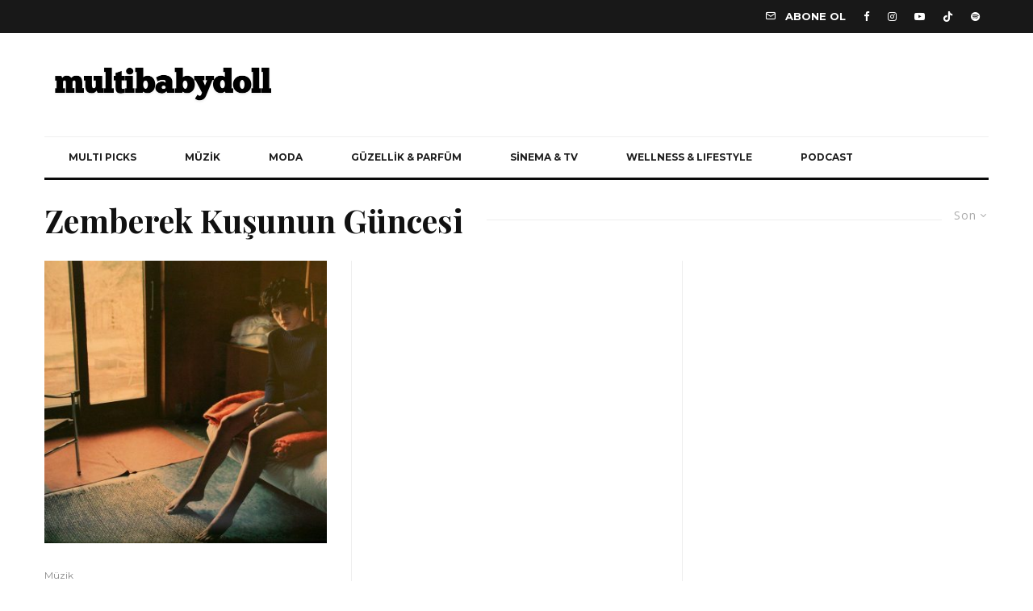

--- FILE ---
content_type: text/javascript
request_url: https://www.multibabydoll.com/wp-content/themes/zeen/assets/js/gsap/ScrollTrigger.min.js?ver=3.4
body_size: 8053
content:
/*!
 * ScrollTrigger 3.4.1
 * https://greensock.com
 * 
 * @license Copyright 2020, GreenSock. All rights reserved.
 * Subject to the terms at https://greensock.com/standard-license or for Club GreenSock members, the agreement issued with that membership.
 * @author: Jack Doyle, jack@greensock.com
 */

!function(e,t){"object"==typeof exports&&"undefined"!=typeof module?t(exports):"function"==typeof define&&define.amd?define(["exports"],t):t((e=e||self).window=e.window||{})}(this,function(e){"use strict";function H(e){return e}function I(){return"undefined"!=typeof window}function J(){return _e||I()&&(_e=window.gsap)&&_e.registerPlugin&&_e}function K(e){return!!~i.indexOf(e)}function L(e,t){return~He.indexOf(e)&&He[He.indexOf(e)+1][t]}function M(t,e){var r=e.s,n=e.sc,o=h.indexOf(t),i=~o?h[o+1]:L(t,r)||(K(t)?n:function(e){return arguments.length?t[r]=e:t[r]});return~o||h.push(t,i),i}function N(e){return L(e,"getBoundingClientRect")||(K(e)?function(){return ut.width=Pe.innerWidth,ut.height=Pe.innerHeight,ut}:function(){return ot(e)})}function Q(e,t){var r=t.s,n=t.d2,o=t.d,i=t.a;return(r="scroll"+n)&&(i=L(e,r))?i()-N(e)()[o]:K(e)?Math.max(Me[r],Ee[r])-(Pe["inner"+n]||Me["client"+n]||Ee["client"+n]):e[r]-e["offset"+n]}function R(e,t){for(var r=0;r<d.length;r+=3)t&&!~t.indexOf(d[r+1])||e(d[r],d[r+1],d[r+2])}function S(e){return"string"==typeof e}function T(e){return"function"==typeof e}function U(e){return"number"==typeof e}function V(e){return"object"==typeof e}function W(e){return T(e)&&e()}function X(r,n){return function(){var e=W(r),t=W(n);return function(){W(e),W(t)}}}function qa(e){return Pe.getComputedStyle(e)}function sa(e,t){for(var r in t)r in e||(e[r]=t[r]);return e}function ua(e,t){var r=t.d2;return e["offset"+r]||e["client"+r]||0}function wa(t,r,e,n){return e.split(",").forEach(function(e){return t(r,e,n)})}function xa(e,t,r){return e.addEventListener(t,r,{passive:!0})}function ya(e,t,r){return e.removeEventListener(t,r)}function Ca(e,t){if(S(e)){var r=e.indexOf("="),n=~r?(e.charAt(r-1)+1)*parseFloat(e.substr(r+1)):0;n&&(e.indexOf("%")>r&&(n*=t/100),e=e.substr(0,r-1)),e=n+(e in x?x[e]*t:~e.indexOf("%")?parseFloat(e)*t/100:parseFloat(e)||0)}return e}function Da(e,t,r,n,o,i,a){var s=o.startColor,l=o.endColor,c=o.fontSize,f=o.indent,u=o.fontWeight,p=Oe.createElement("div"),d=K(r)||"fixed"===L(r,"pinType"),g=-1!==e.indexOf("scroller"),h=d?Ee:r,v=-1!==e.indexOf("start"),m=v?s:l,x="border-color:"+m+";font-size:"+c+";color:"+m+";font-weight:"+u+";pointer-events:none;white-space:nowrap;font-family:sans-serif,Arial;z-index:1000;padding:4px 8px;border-width:0;border-style:solid;";return x+="position:"+(g&&d?"fixed;":"absolute;"),!g&&d||(x+=(n===nt?b:y)+":"+(i+parseFloat(f))+"px;"),a&&(x+="box-sizing:border-box;text-align:left;width:"+a.offsetWidth+"px;"),p._isStart=v,p.setAttribute("class","gsap-marker-"+e),p.style.cssText=x,p.innerText=t||0===t?e+"-"+t:e,h.insertBefore(p,h.children[0]),p._offset=p["offset"+n.op.d2],w(p,0,n,v),p}function Ha(){return l=l||s(B)}function Ia(){l||(l=s(B),Je||P("scrollStart"),Je=De())}function Ja(){return!Ae&&a.restart(!0)}function Pa(e){var t=_e.ticker.frame,r=[],n=0;if(g!==t||We){for(A();n<_.length;n+=3)Pe.matchMedia(_[n]).matches?r.push(n):A(1,_[n])||T(_[n+2])&&_[n+2]();for(E(),n=0;n<r.length;n++)Fe=_[r[n]],_[r[n]+2]=_[r[n]+1](e);z(Fe=0,1),g=t}}function Qa(){return ya(Y,"scrollEnd",Qa)||z(!0)}function ab(e,t,r){if(e.parentNode!==t){for(var n,o=F.length,i=t.style,a=e.style;o--;)i[n=F[o]]=r[n];i.position="absolute"===r.position?"absolute":"relative","inline"===r.display&&(i.display="inline-block"),a[y]=a[b]="auto",i.overflow="visible",i.boxSizing="border-box",i[je]=ua(e,rt)+tt,i[Xe]=ua(e,nt)+tt,i[$e]=a[Ge]=a.top=a[m]="0",a[je]=r[je],a[Xe]=r[Xe],a[$e]=r[$e],e.parentNode.insertBefore(t,e),t.appendChild(e)}}function db(e){for(var t=D.length,r=e.style,n=[],o=0;o<t;o++)n.push(D[o],r[D[o]]);return n.t=e,n}function gb(e,t,r,n,o,i,a,s,l,c,f,u){if(T(e)&&(e=e(s)),S(e)&&"max"===e.substr(0,3)&&(e=u+("="===e.charAt(4)?Ca("0"+e.substr(3),r):0)),U(e))a&&w(a,r,n,!0);else{T(t)&&(t=t(s));var p,d,g,h=Le(t)[0]||Ee,v=ot(h)||{},m=e.split(" ");v&&(v.left||v.top)||"none"!==qa(h).display||(g=h.style.display,h.style.display="block",v=ot(h),g?h.style.display=g:h.style.removeProperty("display")),p=Ca(m[0],v[n.d]),d=Ca(m[1]||"0",r),e=v[n.p]-l[n.p]-c+p+o-d,a&&w(a,d,n,r-d<20||a._isStart&&20<d),r-=r-d}if(i){var x=e+r,b=i._isStart;u="scroll"+n.d2,w(i,x,n,b&&20<x||!b&&(f?Math.max(Ee[u],Me[u]):i.parentNode[u])<=x+1),f&&(l=ot(a),f&&(i.style[n.op.p]=l[n.op.p]-n.op.m-i._offset+tt))}return Math.round(e)}function jb(l,e){var c,f=M(l,e),u="_scroll"+e.p2;return l[u]=f,function getTween(e,t,r,n,o){var i=getTween.tween,a=t.onComplete,s={};return i&&i.kill(),c=f(),t[u]=e,(t.modifiers=s)[u]=function(e){return 7<Math.abs(f()-c)?(i.kill(),getTween.tween=0,e=f()):n&&(e=r+n*i.ratio+o*i.ratio*i.ratio),c=Math.round(e)},t.onComplete=function(){getTween.tween=0,a&&a.call(i)},i=getTween.tween=_e.to(l,t)}}var _e,o,Pe,Oe,Me,Ee,i,a,s,l,Le,Ie,Re,c,Ae,ze,f,Ne,u,p,d,qe,Be,Fe,g,We=1,He=[],h=[],De=Date.now,v=De(),Je=0,Qe=1,Ke=Math.abs,t="scrollLeft",r="scrollTop",m="left",b="right",y="bottom",je="width",Xe="height",Ue="Right",Ve="Left",Ye="Top",Ze="Bottom",$e="padding",Ge="margin",et="Width",n="Height",tt="px",rt={s:t,p:m,p2:Ve,os:b,os2:Ue,d:je,d2:et,a:"x",sc:function sc(e){return arguments.length?Pe.scrollTo(e,nt.sc()):Pe.pageXOffset||Oe[t]||Me[t]||Ee[t]||0}},nt={s:r,p:"top",p2:Ye,os:y,os2:Ze,d:Xe,d2:n,a:"y",op:rt,sc:function sc(e){return arguments.length?Pe.scrollTo(rt.sc(),e):Pe.pageYOffset||Oe[r]||Me[r]||Ee[r]||0}},ot=function _getBounds(e,t){var r=t&&"matrix(1, 0, 0, 1, 0, 0)"!==qa(e)[f]&&_e.to(e,{x:0,y:0,xPercent:0,yPercent:0,rotation:0,rotationX:0,rotationY:0,scale:1,skewX:0,skewY:0}).progress(1),n=e.getBoundingClientRect();return r&&r.progress(0).kill(),n},it={startColor:"green",endColor:"red",indent:0,fontSize:"16px",fontWeight:"normal"},at={toggleActions:"play",anticipatePin:0},x={top:0,left:0,center:.5,bottom:1,right:1},w=function _positionMarker(e,t,r,n){var o={display:"block"},i=r[n?"os2":"p2"],a=r[n?"p2":"os2"];e._isFlipped=n,o[r.a+"Percent"]=n?-100:0,o[r.a]=n?1:0,o["border"+i+et]=1,o["border"+a+et]=0,o[r.p]=t,_e.set(e,o)},st=[],lt={},k={},C=[],_=[],P=function _dispatch(e){return k[e]&&k[e].map(function(e){return e()})||C},O=[],E=function _revertRecorded(e){for(var t=0;t<O.length;t+=4)e&&O[t+3]!==e||(O[t].style.cssText=O[t+1],O[t+2].uncache=1)},A=function _revertAll(e,t){var r;for(Ne=0;Ne<st.length;Ne++)r=st[Ne],t&&r.media!==t||(e?r.kill(1):(r.scroll.rec||(r.scroll.rec=r.scroll()),r.revert()));E(t),t||P("revert")},z=function _refreshAll(e,t){if(!Je||e){var r=P("refreshInit");for(qe&&Y.sort(),t||A(),Ne=0;Ne<st.length;Ne++)st[Ne].refresh();for(r.forEach(function(e){return e&&e.render&&e.render(-1)}),Ne=st.length;Ne--;)st[Ne].scroll.rec=0;P("refresh")}else xa(Y,"scrollEnd",Qa)},q=0,ct=1,B=function _updateAll(){var e=st.length,t=De(),r=50<=t-v,n=e&&st[0].scroll();if(ct=n<q?-1:1,q=n,r&&(Je&&!ze&&200<t-Je&&(Je=0,P("scrollEnd")),Re=v,v=t),ct<0){for(Ne=e;Ne--;)st[Ne].update(0,r);ct=1}else for(Ne=0;Ne<e;Ne++)st[Ne]&&st[Ne].update(0,r);l=0},F=[m,"top",y,b,Ge+Ze,Ge+Ue,Ge+Ye,Ge+Ve,"display","flexShrink","float"],D=F.concat([je,Xe,"boxSizing","max"+et,"max"+n,"position",Ge,$e,$e+Ye,$e+Ue,$e+Ze,$e+Ve]),j=/([A-Z])/g,ft=function _setState(e){if(e)for(var t,r,n=e.t.style,o=e.length,i=0;i<o;i+=2)r=e[i+1],t=e[i],r?n[t]=r:n[t]&&n.removeProperty(t.replace(j,"-$1").toLowerCase())},ut={left:0,top:0},pt=/(?:webkit|moz|length)/i;rt.op=nt;var Y=(ScrollTrigger.prototype.init=function init(x,b){if(this.progress=0,this.vars&&this.kill(1),Qe){var d,n,c,y,w,k,C,_,P,O,E,I,e,R,A,z,q,B,t,F,g,W,D,h,J,v,m,r,j,X,Y,Z,o,f,$,G,ee,te,re=(x=sa(S(x)||U(x)||x.nodeType?{trigger:x}:x,at)).horizontal?rt:nt,ne=x.onUpdate,oe=x.toggleClass,i=x.id,ie=x.onToggle,ae=x.onRefresh,a=x.scrub,se=x.trigger,le=x.pin,ce=x.pinSpacing,fe=x.invalidateOnRefresh,ue=x.anticipatePin,s=x.onScrubComplete,u=x.onSnapComplete,pe=x.once,de=x.snap,ge=x.pinReparent,he=!a&&0!==a,ve=Le(x.scroller||Pe)[0],l=_e.core.getCache(ve),p=K(ve),me=p||"fixed"===L(ve,"pinType"),xe=[x.onEnter,x.onLeave,x.onEnterBack,x.onLeaveBack],be=he&&(pe?"play":x.toggleActions).split(" "),ye="markers"in x?x.markers:at.markers,Te=p?0:parseFloat(qa(ve)["border"+re.p2+et])||0,we=this,Se=x.onRefreshInit&&function(){return x.onRefreshInit(we)},ke=function _getSizeFunc(e,t,r){var n=r.d,o=r.d2,i=r.a;return(i=L(e,"getBoundingClientRect"))?function(){return i()[n]}:function(){return(t?Pe["inner"+o]:e["client"+o])||0}}(ve,p,re),Ce=function _getOffsetsFunc(e,t){return!t||~He.indexOf(e)?N(e):function(){return ut}}(ve,p);we.media=Fe,ue*=45,st.push(we),we.scroller=ve,we.scroll=M(ve,re),w=we.scroll(),we.vars=x,b=b||x.animation,"refreshPriority"in x&&(qe=1),l.tweenScroll=l.tweenScroll||{top:jb(ve,nt),left:jb(ve,rt)},we.tweenTo=d=l.tweenScroll[re.p],b&&(b.vars.lazy=!1,b._initted||!1!==b.vars.immediateRender&&!1!==x.immediateRender&&b.render(0,!0,!0),we.animation=b.pause(),b.scrollTrigger=we,(o=U(a)&&a)&&(Z=_e.to(b,{ease:"power3",duration:o,onComplete:function onComplete(){return s&&s(we)}})),j=0,i=i||b.vars.id),de&&(V(de)||(de={snapTo:de}),_e.set(p?[Ee,Me]:ve,{scrollBehavior:"auto"}),c=T(de.snapTo)?de.snapTo:"labels"===de.snapTo?function _getLabels(i){return function(e){var t,r=[],n=i.labels,o=i.duration();for(t in n)r.push(n[t]/o);return _e.utils.snap(r,e)}}(b):_e.utils.snap(de.snapTo),f=de.duration||{min:.1,max:2},f=V(f)?Ie(f.min,f.max):Ie(f,f),$=_e.delayedCall(de.delay||o/2||.1,function(){if(!Je||Je===Y&&!ze){var e=b&&!he?b.totalProgress():we.progress,t=(e-X)/(De()-Re)*1e3||0,r=Ke(t/2)*t/.185,n=e+r,o=Ie(0,1,c(n,we)),i=o-e-r,a=we.scroll(),s=Math.round(C+o*R),l=d.tween;if(a<=_&&C<=a){if(l&&!l._initted){if(l.data<=Math.abs(s-a))return;l.kill()}d(s,{duration:f(Ke(.185*Math.max(Ke(n-e),Ke(o-e))/t/.05||0)),ease:de.ease||"power3",data:Math.abs(s-a),onComplete:function onComplete(){j=X=b&&!he?b.totalProgress():we.progress,u&&u(we)}},C+e*R,r*R,i*R)}}else $.restart(!0)}).pause()),i&&(lt[i]=we),se=we.trigger=Le(se||le)[0],le=!0===le?se:Le(le)[0],S(oe)&&(oe={targets:se,className:oe}),le&&(!1===ce||ce===Ge||(ce="flex"!==qa(le.parentNode).display&&$e),we.pin=le,!1!==x.force3D&&_e.set(le,{force3D:!0}),(n=_e.core.getCache(le)).spacer?A=n.pinState:(n.spacer=B=Oe.createElement("div"),B.setAttribute("class","pin-spacer"+(i?" pin-spacer-"+i:"")),n.pinState=A=db(le)),we.spacer=B=n.spacer,r=qa(le),h=r[ce+re.os2],F=_e.getProperty(le),g=_e.quickSetter(le,re.a,tt),ab(le,B,r),q=db(le)),ye&&(e=V(ye)?sa(ye,it):it,E=Da("scroller-start",i,ve,re,e,0),I=Da("scroller-end",i,ve,re,e,0,E),t=E["offset"+re.op.d2],P=Da("start",i,ve,re,e,t),O=Da("end",i,ve,re,e,t),me||(function _makePositionable(e){e.style.position="absolute"===qa(e).position?"absolute":"relative"}(ve),_e.set([E,I],{force3D:!0}),v=_e.quickSetter(E,re.a,tt),m=_e.quickSetter(I,re.a,tt))),we.revert=function(e){var t=!1!==e||!we.enabled,r=Ae;t!==y&&(t&&(ee=Math.max(we.scroll(),we.scroll.rec||0),G=we.progress,te=b&&b.progress()),P&&[P,O,E,I].forEach(function(e){return e.style.display=t?"none":"block"}),Ae=1,we.update(t),Ae=r,le&&t&&function _swapPinOut(e,t,r){if(ft(r),e.parentNode===t){var n=t.parentNode;n&&(n.insertBefore(e,t),n.removeChild(t))}}(le,B,A),y=t)},we.refresh=function(e){if(!Ae&&we.enabled)if(le&&e&&Je)xa(ScrollTrigger,"scrollEnd",Qa);else{Ae=1,Z&&Z.kill(),fe&&b&&b.progress(0).invalidate(),y||we.revert();for(var t,r,n,o,i,a,s,l=ke(),c=Ce(),f=Q(ve,re),u=0,p=0,d=x.end,g=x.endTrigger||se,h=x.start||(le||!se?"0 0":"0 100%"),v=se&&Math.max(0,st.indexOf(we))||0,m=v;m--;)!(s=st[m].pin)||s!==se&&s!==le||st[m].revert();for(C=gb(h,se,l,re,we.scroll(),P,E,we,c,Te,me,f)||(le?-.001:0),T(d)&&(d=d(we)),S(d)&&!d.indexOf("+=")&&(~d.indexOf(" ")?d=(S(h)?h.split(" ")[0]:"")+d:(u=Ca(d.substr(2),l),d=S(h)?h:C+u,g=se)),_=Math.max(C,gb(d||(g?"100% 0":f),g,l,re,we.scroll()+u,O,I,we,c,Te,me,f))||-.001,R=_-C||(C-=.01)&&.001,u=0,m=v;m--;)(s=(a=st[m]).pin)&&a.start-a._pinPush<C&&(t=a.end-a.start,s===se&&(u+=t),s===le&&(p+=t));if(C+=u,_+=u,we._pinPush=p,P&&u&&((t={})[re.a]="+="+u,_e.set([P,O],t)),le)t=qa(le),o=re===nt,n=we.scroll(),W=parseFloat(F(re.a))+p,ab(le,B,t),q=db(le),r=ot(le,!0),ce&&(B.style[ce+re.os2]=R+p+tt,(J=ce===$e?ua(le,re)+R+p:0)&&(B.style[re.d]=J+tt),me&&we.scroll(ee)),me&&((i={top:r.top+(o?n-C:0)+tt,left:r.left+(o?0:n-C)+tt,boxSizing:"border-box",position:"fixed"})[je]=i.maxWidth=Math.ceil(r.width)+tt,i[Xe]=i.maxHeight=Math.ceil(r.height)+tt,i[Ge]=i[Ge+Ye]=i[Ge+Ue]=i[Ge+Ze]=i[Ge+Ve]="0",i[$e]=t[$e],i[$e+Ye]=t[$e+Ye],i[$e+Ue]=t[$e+Ue],i[$e+Ze]=t[$e+Ze],i[$e+Ve]=t[$e+Ve],z=function _copyState(e,t,r){for(var n,o=[],i=e.length,a=r?8:0;a<i;a+=2)n=e[a],o.push(n,n in t?t[n]:e[a+1]);return o.t=e.t,o}(A,i,ge)),b?(b.progress(1,!0),D=F(re.a)-W+R+p,R!==D&&z.splice(z.length-2,2),b.progress(0,!0)):D=R;else if(se&&we.scroll())for(r=se.parentNode;r&&r!==Ee;)r._pinOffset&&(C-=r._pinOffset,_-=r._pinOffset),r=r.parentNode;for(m=0;m<v;m++)!(a=st[m].pin)||a!==se&&a!==le||st[m].revert(!1);we.start=C,we.end=_,(w=k=we.scroll())<ee&&we.scroll(ee),we.revert(!1),Ae=0,te&&he&&b.progress(te,!0),G!==we.progress&&(Z&&b.totalProgress(G,!0),we.progress=G,we.update()),le&&ce&&(B._pinOffset=Math.round(we.progress*D)),ae&&ae(we)}},we.getVelocity=function(){return(we.scroll()-k)/(De()-Re)*1e3||0},we.update=function(e,t){var r,n,o,i,a,s=we.scroll(),l=e?0:(s-C)/R,c=l<0?0:1<l?1:l||0,f=we.progress;if(t&&(k=w,w=s,de&&(X=j,j=b&&!he?b.totalProgress():c)),ue&&!c&&le&&!Ae&&!We&&Je&&C<s+(s-k)/(De()-Re)*ue&&(c=1e-4),c!==f&&we.enabled){if(i=(a=(r=we.isActive=!!c&&c<1)!=(!!f&&f<1))||!!c!=!!f,we.direction=f<c?1:-1,we.progress=c,he||(!Z||Ae||We?b&&b.totalProgress(c,!!Ae):(Z.vars.totalProgress=c,Z.invalidate().restart())),le)if(e&&ce&&(B.style[ce+re.os2]=h),me){if(i){if(o=!e&&f<c&&s<_+1&&s+1>=Q(ve,re),ge){if(!Ae&&(r||o)){var u=ot(le,!0),p=s-C;le.style.top=u.top+(re===nt?p:0)+tt,le.style.left=u.left+(re===nt?0:p)+tt}!function _reparent(e,t){if(e.parentNode!==t){var r,n,o=e.style;if(t===Ee)for(r in e._stOrig=o.cssText,n=qa(e))+r||pt.test(r)||!n[r]||"string"!=typeof o[r]||"0"===r||(o[r]=n[r]);else o.cssText=e._stOrig;t.appendChild(e)}}(le,Ae||!r&&!o?B:Ee)}ft(r||o?z:q),D!==R&&c<1&&r||g(W+(1!==c||o?0:D))}}else g(W+D*c);!de||d.tween||Ae||We||(Y=Je,$.restart(!0)),oe&&a&&(!pe||r)&&Le(oe.targets).forEach(function(e){return e.classList[r?"add":"remove"](oe.className)}),!ne||he||e||ne(we),i&&!Ae?(n=c&&!f?0:1===c?1:1===f?2:3,he&&(o=!a&&"none"!==be[n+1]&&be[n+1]||be[n],b&&("complete"===o||"reset"===o||o in b)&&("complete"===o?b.pause().totalProgress(1):"reset"===o?b.restart(!0).pause():b[o]()),ne&&ne(we)),!a&&Be||(ie&&a&&ie(we),xe[n]&&xe[n](we),pe&&(1===c?we.kill(!1,1):xe[n]=0),a||xe[n=1===c?1:3]&&xe[n](we))):he&&ne&&!Ae&&ne(we)}m&&(v(s+(E._isFlipped?1:0)),m(s))},we.enable=function(){we.enabled||(we.enabled=!0,xa(ve,"resize",Ja),xa(ve,"scroll",Ia),Se&&xa(ScrollTrigger,"refreshInit",Se),b&&b.add?_e.delayedCall(.01,we.refresh)&&(R=.01)&&(C=_=0):we.refresh())},we.disable=function(e,t){if(we.enabled&&(!1!==e&&we.revert(),we.enabled=we.isActive=!1,t||Z&&Z.pause(),ee=0,n&&(n.uncache=1),Se&&ya(ScrollTrigger,"refreshInit",Se),$&&($.pause(),d.tween&&d.tween.kill()),!p)){for(var r=st.length;r--;)if(st[r].scroller===ve&&st[r]!==we)return;ya(ve,"resize",Ja),ya(ve,"scroll",Ia)}},we.kill=function(e,t){we.disable(e,t),i&&delete lt[i];var r=st.indexOf(we);st.splice(r,1),r===Ne&&0<ct&&Ne--,b&&(b.scrollTrigger=null,e&&b.render(-1),t&&Z||b.kill()),P&&[P,O,E,I].forEach(function(e){return e.parentNode.removeChild(e)}),n&&(n.uncache=1)},we.enable()}else this.update=this.refresh=this.kill=H},ScrollTrigger.register=function register(e){if(!o&&(_e=e||J(),I()&&window.document&&(Pe=window,Oe=document,Me=Oe.documentElement,Ee=Oe.body),_e&&(Le=_e.utils.toArray,Ie=_e.utils.clamp,_e.core.globals("ScrollTrigger",ScrollTrigger),Ee))){s=Pe.requestAnimationFrame||function(e){return setTimeout(e,16)},xa(Pe,"mousewheel",Ia),i=[Pe,Oe,Me,Ee],xa(Oe,"scroll",Ia);var t,r=Ee.style,n=r.borderTop;r.borderTop="1px solid #000",t=ot(Ee),nt.m=Math.round(t.top+nt.sc())||0,rt.m=Math.round(t.left+rt.sc())||0,n?r.borderTop=n:r.removeProperty("border-top"),c=setInterval(Ha,200),_e.delayedCall(.5,function(){return We=0}),xa(Oe,"touchcancel",H),xa(Ee,"touchstart",H),wa(xa,Oe,"pointerdown,touchstart,mousedown",function(){return ze=1}),wa(xa,Oe,"pointerup,touchend,mouseup",function(){return ze=0}),f=_e.utils.checkPrefix("transform"),D.push(f),o=De(),a=_e.delayedCall(.2,z).pause(),d=[Oe,"visibilitychange",function(){var e=Pe.innerWidth,t=Pe.innerHeight;Oe.hidden?(u=e,p=t):u===e&&p===t||Ja()},Oe,"DOMContentLoaded",z,Pe,"load",function(){return Je||z()},Pe,"resize",Ja],R(xa)}return o},ScrollTrigger.defaults=function defaults(e){for(var t in e)at[t]=e[t]},ScrollTrigger.kill=function kill(){Qe=0,st.slice(0).forEach(function(e){return e.kill(1)})},ScrollTrigger.config=function config(e){"limitCallbacks"in e&&(Be=!!e.limitCallbacks);var t=e.syncInterval;t&&clearInterval(c)||(c=t)&&setInterval(Ha,t),"autoRefreshEvents"in e&&(R(ya)||R(xa,e.autoRefreshEvents||"none"))},ScrollTrigger.scrollerProxy=function scrollerProxy(e,t){var r=Le(e)[0];K(r)?He.unshift(Pe,t,Ee,t,Me,t):He.unshift(r,t)},ScrollTrigger.matchMedia=function matchMedia(e){var t,r,n,o,i;for(r in e)n=_.indexOf(r),o=e[r],"all"===(Fe=r)?o():(t=Pe.matchMedia(r))&&(t.matches&&(i=o()),~n?(_[n+1]=X(_[n+1],o),_[n+2]=X(_[n+2],i)):(n=_.length,_.push(r,o,i),t.addListener?t.addListener(Pa):t.addEventListener("change",Pa))),Fe=0;return _},ScrollTrigger);function ScrollTrigger(e,t){o||ScrollTrigger.register(_e)||console.warn("Please gsap.registerPlugin(ScrollTrigger)"),this.init(e,t)}Y.version="3.4.1",Y.saveStyles=function(e){return e?Le(e).forEach(function(e){var t=O.indexOf(e);0<=t&&O.splice(t,4),O.push(e,e.style.cssText,_e.core.getCache(e),Fe)}):O},Y.revert=function(e,t){return A(!e,t)},Y.create=function(e,t){return new Y(e,t)},Y.refresh=function(e){return e?Ja():z(!0)},Y.update=B,Y.maxScroll=function(e,t){return Q(e,t?rt:nt)},Y.getScrollFunc=function(e,t){return M(Le(e)[0],t?rt:nt)},Y.getById=function(e){return lt[e]},Y.getAll=function(){return st.slice(0)},Y.isScrolling=function(){return!!Je},Y.addEventListener=function(e,t){var r=k[e]||(k[e]=[]);~r.indexOf(t)||r.push(t)},Y.removeEventListener=function(e,t){var r=k[e],n=r&&r.indexOf(t);0<=n&&r.splice(n,1)},Y.batch=function(e,t){function Yh(e,t){var r=[],n=[],o=_e.delayedCall(i,function(){t(r,n),r=[],n=[]}).pause();return function(e){r.length||o.restart(!0),r.push(e.trigger),n.push(e),a<=r.length&&o.progress(1)}}var r,n=[],o={},i=t.interval||.016,a=t.batchMax||1e9;for(r in t)o[r]="on"===r.substr(0,2)&&T(t[r])&&"onRefreshInit"!==r?Yh(0,t[r]):t[r];return T(a)&&(a=a(),xa(Y,"refresh",function(){return a=t.batchMax()})),Le(e).forEach(function(e){var t={};for(r in o)t[r]=o[r];t.trigger=e,n.push(Y.create(t))}),n},Y.sort=function(e){return st.sort(e||function(e,t){return-1e6*(e.vars.refreshPriority||0)+e.start-(t.start+-1e6*(t.vars.refreshPriority||0))})},J()&&_e.registerPlugin(Y),e.ScrollTrigger=Y,e.default=Y;if (typeof(window)==="undefined"||window!==e){Object.defineProperty(e,"__esModule",{value:!0})} else {delete e.default}});
